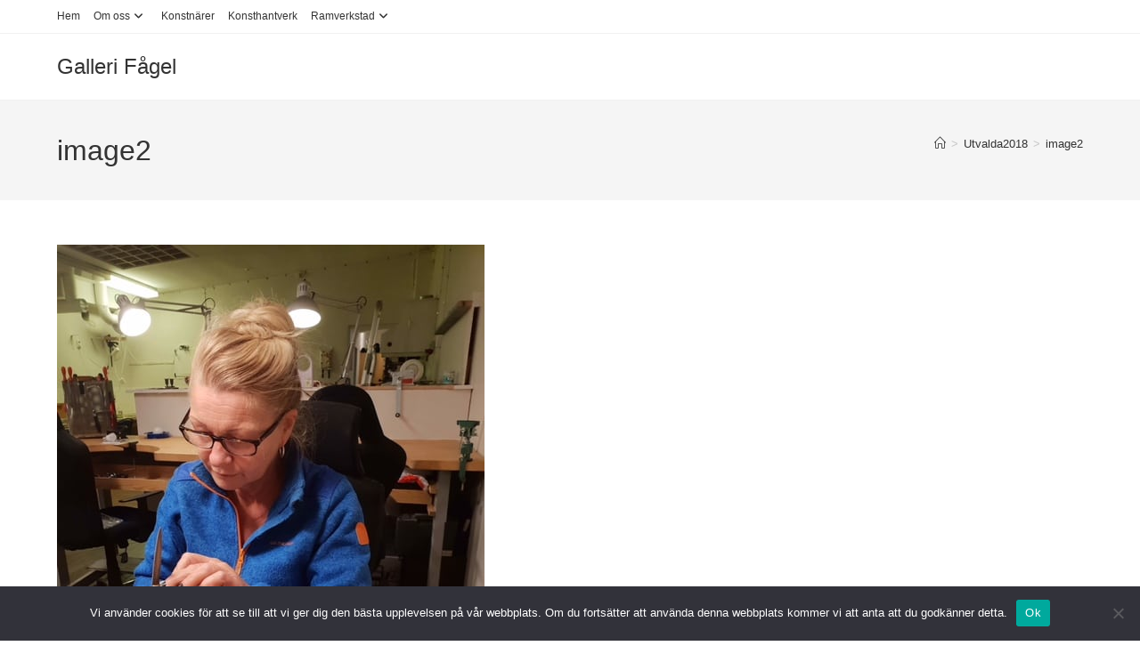

--- FILE ---
content_type: text/html; charset=UTF-8
request_url: https://www.gallerifagel.com/utvalda2018/image2-2/
body_size: 16825
content:
<!DOCTYPE html>
<html class="html" lang="sv-SE">
<head>
	<meta charset="UTF-8">
	<link rel="profile" href="https://gmpg.org/xfn/11">

	<meta name='robots' content='index, follow, max-image-preview:large, max-snippet:-1, max-video-preview:-1' />
	<style>img:is([sizes="auto" i], [sizes^="auto," i]) { contain-intrinsic-size: 3000px 1500px }</style>
	<meta name="viewport" content="width=device-width, initial-scale=1">
	<!-- This site is optimized with the Yoast SEO plugin v26.5 - https://yoast.com/wordpress/plugins/seo/ -->
	<title>image2 - Galleri Fågel</title>
	<link rel="canonical" href="https://www.gallerifagel.com/utvalda2018/image2-2/" />
	<meta property="og:locale" content="sv_SE" />
	<meta property="og:type" content="article" />
	<meta property="og:title" content="image2 - Galleri Fågel" />
	<meta property="og:url" content="https://www.gallerifagel.com/utvalda2018/image2-2/" />
	<meta property="og:site_name" content="Galleri Fågel" />
	<meta property="article:publisher" content="https://www.facebook.com/gallerifagel/" />
	<meta property="og:image" content="https://www.gallerifagel.com/utvalda2018/image2-2" />
	<meta property="og:image:width" content="480" />
	<meta property="og:image:height" content="640" />
	<meta property="og:image:type" content="image/jpeg" />
	<meta name="twitter:card" content="summary_large_image" />
	<script type="application/ld+json" class="yoast-schema-graph">{"@context":"https://schema.org","@graph":[{"@type":"WebPage","@id":"https://www.gallerifagel.com/utvalda2018/image2-2/","url":"https://www.gallerifagel.com/utvalda2018/image2-2/","name":"image2 - Galleri Fågel","isPartOf":{"@id":"https://www.gallerifagel.com/#website"},"primaryImageOfPage":{"@id":"https://www.gallerifagel.com/utvalda2018/image2-2/#primaryimage"},"image":{"@id":"https://www.gallerifagel.com/utvalda2018/image2-2/#primaryimage"},"thumbnailUrl":"https://www.gallerifagel.com/wp-content/uploads/2018/10/image2.jpeg","datePublished":"2018-10-23T17:23:41+00:00","breadcrumb":{"@id":"https://www.gallerifagel.com/utvalda2018/image2-2/#breadcrumb"},"inLanguage":"sv-SE","potentialAction":[{"@type":"ReadAction","target":["https://www.gallerifagel.com/utvalda2018/image2-2/"]}]},{"@type":"ImageObject","inLanguage":"sv-SE","@id":"https://www.gallerifagel.com/utvalda2018/image2-2/#primaryimage","url":"https://www.gallerifagel.com/wp-content/uploads/2018/10/image2.jpeg","contentUrl":"https://www.gallerifagel.com/wp-content/uploads/2018/10/image2.jpeg","width":480,"height":640},{"@type":"BreadcrumbList","@id":"https://www.gallerifagel.com/utvalda2018/image2-2/#breadcrumb","itemListElement":[{"@type":"ListItem","position":1,"name":"Hem","item":"https://www.gallerifagel.com/"},{"@type":"ListItem","position":2,"name":"Utvalda2018","item":"https://www.gallerifagel.com/utvalda2018/"},{"@type":"ListItem","position":3,"name":"image2"}]},{"@type":"WebSite","@id":"https://www.gallerifagel.com/#website","url":"https://www.gallerifagel.com/","name":"GALLERI FAGEL","description":"Contemporary Art and ArtCraft Gallery","publisher":{"@id":"https://www.gallerifagel.com/#organization"},"potentialAction":[{"@type":"SearchAction","target":{"@type":"EntryPoint","urlTemplate":"https://www.gallerifagel.com/?s={search_term_string}"},"query-input":{"@type":"PropertyValueSpecification","valueRequired":true,"valueName":"search_term_string"}}],"inLanguage":"sv-SE"},{"@type":"Organization","@id":"https://www.gallerifagel.com/#organization","name":"Galleri Fågel","url":"https://www.gallerifagel.com/","logo":{"@type":"ImageObject","inLanguage":"sv-SE","@id":"https://www.gallerifagel.com/#/schema/logo/image/","url":"https://www.gallerifagel.com/wp-content/uploads/2018/01/Logo-skylt-liggande-vit-1.jpg","contentUrl":"https://www.gallerifagel.com/wp-content/uploads/2018/01/Logo-skylt-liggande-vit-1.jpg","width":7016,"height":2835,"caption":"Galleri Fågel"},"image":{"@id":"https://www.gallerifagel.com/#/schema/logo/image/"},"sameAs":["https://www.facebook.com/gallerifagel/","https://www.instagram.com/gallerifagel/","https://www.youtube.com/channel/UCGrTiDCv_A8qAtoniwUkWog?view_as=subscriber"]}]}</script>
	<!-- / Yoast SEO plugin. -->


<link rel="alternate" type="application/rss+xml" title="Galleri Fågel &raquo; Webbflöde" href="https://www.gallerifagel.com/feed/" />
<link rel="alternate" type="application/rss+xml" title="Galleri Fågel &raquo; Kommentarsflöde" href="https://www.gallerifagel.com/comments/feed/" />
<link rel="alternate" type="application/rss+xml" title="Galleri Fågel &raquo; Kommentarsflöde för image2" href="https://www.gallerifagel.com/utvalda2018/image2-2/feed/" />
		<!-- This site uses the Google Analytics by MonsterInsights plugin v9.10.0 - Using Analytics tracking - https://www.monsterinsights.com/ -->
							<script src="//www.googletagmanager.com/gtag/js?id=G-8TXQ8VSCX2"  data-cfasync="false" data-wpfc-render="false" async></script>
			<script data-cfasync="false" data-wpfc-render="false">
				var mi_version = '9.10.0';
				var mi_track_user = true;
				var mi_no_track_reason = '';
								var MonsterInsightsDefaultLocations = {"page_location":"https:\/\/www.gallerifagel.com\/utvalda2018\/image2-2\/"};
								if ( typeof MonsterInsightsPrivacyGuardFilter === 'function' ) {
					var MonsterInsightsLocations = (typeof MonsterInsightsExcludeQuery === 'object') ? MonsterInsightsPrivacyGuardFilter( MonsterInsightsExcludeQuery ) : MonsterInsightsPrivacyGuardFilter( MonsterInsightsDefaultLocations );
				} else {
					var MonsterInsightsLocations = (typeof MonsterInsightsExcludeQuery === 'object') ? MonsterInsightsExcludeQuery : MonsterInsightsDefaultLocations;
				}

								var disableStrs = [
										'ga-disable-G-8TXQ8VSCX2',
									];

				/* Function to detect opted out users */
				function __gtagTrackerIsOptedOut() {
					for (var index = 0; index < disableStrs.length; index++) {
						if (document.cookie.indexOf(disableStrs[index] + '=true') > -1) {
							return true;
						}
					}

					return false;
				}

				/* Disable tracking if the opt-out cookie exists. */
				if (__gtagTrackerIsOptedOut()) {
					for (var index = 0; index < disableStrs.length; index++) {
						window[disableStrs[index]] = true;
					}
				}

				/* Opt-out function */
				function __gtagTrackerOptout() {
					for (var index = 0; index < disableStrs.length; index++) {
						document.cookie = disableStrs[index] + '=true; expires=Thu, 31 Dec 2099 23:59:59 UTC; path=/';
						window[disableStrs[index]] = true;
					}
				}

				if ('undefined' === typeof gaOptout) {
					function gaOptout() {
						__gtagTrackerOptout();
					}
				}
								window.dataLayer = window.dataLayer || [];

				window.MonsterInsightsDualTracker = {
					helpers: {},
					trackers: {},
				};
				if (mi_track_user) {
					function __gtagDataLayer() {
						dataLayer.push(arguments);
					}

					function __gtagTracker(type, name, parameters) {
						if (!parameters) {
							parameters = {};
						}

						if (parameters.send_to) {
							__gtagDataLayer.apply(null, arguments);
							return;
						}

						if (type === 'event') {
														parameters.send_to = monsterinsights_frontend.v4_id;
							var hookName = name;
							if (typeof parameters['event_category'] !== 'undefined') {
								hookName = parameters['event_category'] + ':' + name;
							}

							if (typeof MonsterInsightsDualTracker.trackers[hookName] !== 'undefined') {
								MonsterInsightsDualTracker.trackers[hookName](parameters);
							} else {
								__gtagDataLayer('event', name, parameters);
							}
							
						} else {
							__gtagDataLayer.apply(null, arguments);
						}
					}

					__gtagTracker('js', new Date());
					__gtagTracker('set', {
						'developer_id.dZGIzZG': true,
											});
					if ( MonsterInsightsLocations.page_location ) {
						__gtagTracker('set', MonsterInsightsLocations);
					}
										__gtagTracker('config', 'G-8TXQ8VSCX2', {"forceSSL":"true"} );
										window.gtag = __gtagTracker;										(function () {
						/* https://developers.google.com/analytics/devguides/collection/analyticsjs/ */
						/* ga and __gaTracker compatibility shim. */
						var noopfn = function () {
							return null;
						};
						var newtracker = function () {
							return new Tracker();
						};
						var Tracker = function () {
							return null;
						};
						var p = Tracker.prototype;
						p.get = noopfn;
						p.set = noopfn;
						p.send = function () {
							var args = Array.prototype.slice.call(arguments);
							args.unshift('send');
							__gaTracker.apply(null, args);
						};
						var __gaTracker = function () {
							var len = arguments.length;
							if (len === 0) {
								return;
							}
							var f = arguments[len - 1];
							if (typeof f !== 'object' || f === null || typeof f.hitCallback !== 'function') {
								if ('send' === arguments[0]) {
									var hitConverted, hitObject = false, action;
									if ('event' === arguments[1]) {
										if ('undefined' !== typeof arguments[3]) {
											hitObject = {
												'eventAction': arguments[3],
												'eventCategory': arguments[2],
												'eventLabel': arguments[4],
												'value': arguments[5] ? arguments[5] : 1,
											}
										}
									}
									if ('pageview' === arguments[1]) {
										if ('undefined' !== typeof arguments[2]) {
											hitObject = {
												'eventAction': 'page_view',
												'page_path': arguments[2],
											}
										}
									}
									if (typeof arguments[2] === 'object') {
										hitObject = arguments[2];
									}
									if (typeof arguments[5] === 'object') {
										Object.assign(hitObject, arguments[5]);
									}
									if ('undefined' !== typeof arguments[1].hitType) {
										hitObject = arguments[1];
										if ('pageview' === hitObject.hitType) {
											hitObject.eventAction = 'page_view';
										}
									}
									if (hitObject) {
										action = 'timing' === arguments[1].hitType ? 'timing_complete' : hitObject.eventAction;
										hitConverted = mapArgs(hitObject);
										__gtagTracker('event', action, hitConverted);
									}
								}
								return;
							}

							function mapArgs(args) {
								var arg, hit = {};
								var gaMap = {
									'eventCategory': 'event_category',
									'eventAction': 'event_action',
									'eventLabel': 'event_label',
									'eventValue': 'event_value',
									'nonInteraction': 'non_interaction',
									'timingCategory': 'event_category',
									'timingVar': 'name',
									'timingValue': 'value',
									'timingLabel': 'event_label',
									'page': 'page_path',
									'location': 'page_location',
									'title': 'page_title',
									'referrer' : 'page_referrer',
								};
								for (arg in args) {
																		if (!(!args.hasOwnProperty(arg) || !gaMap.hasOwnProperty(arg))) {
										hit[gaMap[arg]] = args[arg];
									} else {
										hit[arg] = args[arg];
									}
								}
								return hit;
							}

							try {
								f.hitCallback();
							} catch (ex) {
							}
						};
						__gaTracker.create = newtracker;
						__gaTracker.getByName = newtracker;
						__gaTracker.getAll = function () {
							return [];
						};
						__gaTracker.remove = noopfn;
						__gaTracker.loaded = true;
						window['__gaTracker'] = __gaTracker;
					})();
									} else {
										console.log("");
					(function () {
						function __gtagTracker() {
							return null;
						}

						window['__gtagTracker'] = __gtagTracker;
						window['gtag'] = __gtagTracker;
					})();
									}
			</script>
							<!-- / Google Analytics by MonsterInsights -->
		<script>
window._wpemojiSettings = {"baseUrl":"https:\/\/s.w.org\/images\/core\/emoji\/16.0.1\/72x72\/","ext":".png","svgUrl":"https:\/\/s.w.org\/images\/core\/emoji\/16.0.1\/svg\/","svgExt":".svg","source":{"concatemoji":"https:\/\/www.gallerifagel.com\/wp-includes\/js\/wp-emoji-release.min.js?ver=55d478679a2692448a8d5ae918b40956"}};
/*! This file is auto-generated */
!function(s,n){var o,i,e;function c(e){try{var t={supportTests:e,timestamp:(new Date).valueOf()};sessionStorage.setItem(o,JSON.stringify(t))}catch(e){}}function p(e,t,n){e.clearRect(0,0,e.canvas.width,e.canvas.height),e.fillText(t,0,0);var t=new Uint32Array(e.getImageData(0,0,e.canvas.width,e.canvas.height).data),a=(e.clearRect(0,0,e.canvas.width,e.canvas.height),e.fillText(n,0,0),new Uint32Array(e.getImageData(0,0,e.canvas.width,e.canvas.height).data));return t.every(function(e,t){return e===a[t]})}function u(e,t){e.clearRect(0,0,e.canvas.width,e.canvas.height),e.fillText(t,0,0);for(var n=e.getImageData(16,16,1,1),a=0;a<n.data.length;a++)if(0!==n.data[a])return!1;return!0}function f(e,t,n,a){switch(t){case"flag":return n(e,"\ud83c\udff3\ufe0f\u200d\u26a7\ufe0f","\ud83c\udff3\ufe0f\u200b\u26a7\ufe0f")?!1:!n(e,"\ud83c\udde8\ud83c\uddf6","\ud83c\udde8\u200b\ud83c\uddf6")&&!n(e,"\ud83c\udff4\udb40\udc67\udb40\udc62\udb40\udc65\udb40\udc6e\udb40\udc67\udb40\udc7f","\ud83c\udff4\u200b\udb40\udc67\u200b\udb40\udc62\u200b\udb40\udc65\u200b\udb40\udc6e\u200b\udb40\udc67\u200b\udb40\udc7f");case"emoji":return!a(e,"\ud83e\udedf")}return!1}function g(e,t,n,a){var r="undefined"!=typeof WorkerGlobalScope&&self instanceof WorkerGlobalScope?new OffscreenCanvas(300,150):s.createElement("canvas"),o=r.getContext("2d",{willReadFrequently:!0}),i=(o.textBaseline="top",o.font="600 32px Arial",{});return e.forEach(function(e){i[e]=t(o,e,n,a)}),i}function t(e){var t=s.createElement("script");t.src=e,t.defer=!0,s.head.appendChild(t)}"undefined"!=typeof Promise&&(o="wpEmojiSettingsSupports",i=["flag","emoji"],n.supports={everything:!0,everythingExceptFlag:!0},e=new Promise(function(e){s.addEventListener("DOMContentLoaded",e,{once:!0})}),new Promise(function(t){var n=function(){try{var e=JSON.parse(sessionStorage.getItem(o));if("object"==typeof e&&"number"==typeof e.timestamp&&(new Date).valueOf()<e.timestamp+604800&&"object"==typeof e.supportTests)return e.supportTests}catch(e){}return null}();if(!n){if("undefined"!=typeof Worker&&"undefined"!=typeof OffscreenCanvas&&"undefined"!=typeof URL&&URL.createObjectURL&&"undefined"!=typeof Blob)try{var e="postMessage("+g.toString()+"("+[JSON.stringify(i),f.toString(),p.toString(),u.toString()].join(",")+"));",a=new Blob([e],{type:"text/javascript"}),r=new Worker(URL.createObjectURL(a),{name:"wpTestEmojiSupports"});return void(r.onmessage=function(e){c(n=e.data),r.terminate(),t(n)})}catch(e){}c(n=g(i,f,p,u))}t(n)}).then(function(e){for(var t in e)n.supports[t]=e[t],n.supports.everything=n.supports.everything&&n.supports[t],"flag"!==t&&(n.supports.everythingExceptFlag=n.supports.everythingExceptFlag&&n.supports[t]);n.supports.everythingExceptFlag=n.supports.everythingExceptFlag&&!n.supports.flag,n.DOMReady=!1,n.readyCallback=function(){n.DOMReady=!0}}).then(function(){return e}).then(function(){var e;n.supports.everything||(n.readyCallback(),(e=n.source||{}).concatemoji?t(e.concatemoji):e.wpemoji&&e.twemoji&&(t(e.twemoji),t(e.wpemoji)))}))}((window,document),window._wpemojiSettings);
</script>
<link rel='stylesheet' id='sbi_styles-css' href='https://www.gallerifagel.com/wp-content/plugins/instagram-feed/css/sbi-styles.min.css?ver=6.10.0' media='all' />
<style id='wp-emoji-styles-inline-css'>

	img.wp-smiley, img.emoji {
		display: inline !important;
		border: none !important;
		box-shadow: none !important;
		height: 1em !important;
		width: 1em !important;
		margin: 0 0.07em !important;
		vertical-align: -0.1em !important;
		background: none !important;
		padding: 0 !important;
	}
</style>
<link rel='stylesheet' id='wp-block-library-css' href='https://www.gallerifagel.com/wp-includes/css/dist/block-library/style.min.css?ver=55d478679a2692448a8d5ae918b40956' media='all' />
<style id='wp-block-library-theme-inline-css'>
.wp-block-audio :where(figcaption){color:#555;font-size:13px;text-align:center}.is-dark-theme .wp-block-audio :where(figcaption){color:#ffffffa6}.wp-block-audio{margin:0 0 1em}.wp-block-code{border:1px solid #ccc;border-radius:4px;font-family:Menlo,Consolas,monaco,monospace;padding:.8em 1em}.wp-block-embed :where(figcaption){color:#555;font-size:13px;text-align:center}.is-dark-theme .wp-block-embed :where(figcaption){color:#ffffffa6}.wp-block-embed{margin:0 0 1em}.blocks-gallery-caption{color:#555;font-size:13px;text-align:center}.is-dark-theme .blocks-gallery-caption{color:#ffffffa6}:root :where(.wp-block-image figcaption){color:#555;font-size:13px;text-align:center}.is-dark-theme :root :where(.wp-block-image figcaption){color:#ffffffa6}.wp-block-image{margin:0 0 1em}.wp-block-pullquote{border-bottom:4px solid;border-top:4px solid;color:currentColor;margin-bottom:1.75em}.wp-block-pullquote cite,.wp-block-pullquote footer,.wp-block-pullquote__citation{color:currentColor;font-size:.8125em;font-style:normal;text-transform:uppercase}.wp-block-quote{border-left:.25em solid;margin:0 0 1.75em;padding-left:1em}.wp-block-quote cite,.wp-block-quote footer{color:currentColor;font-size:.8125em;font-style:normal;position:relative}.wp-block-quote:where(.has-text-align-right){border-left:none;border-right:.25em solid;padding-left:0;padding-right:1em}.wp-block-quote:where(.has-text-align-center){border:none;padding-left:0}.wp-block-quote.is-large,.wp-block-quote.is-style-large,.wp-block-quote:where(.is-style-plain){border:none}.wp-block-search .wp-block-search__label{font-weight:700}.wp-block-search__button{border:1px solid #ccc;padding:.375em .625em}:where(.wp-block-group.has-background){padding:1.25em 2.375em}.wp-block-separator.has-css-opacity{opacity:.4}.wp-block-separator{border:none;border-bottom:2px solid;margin-left:auto;margin-right:auto}.wp-block-separator.has-alpha-channel-opacity{opacity:1}.wp-block-separator:not(.is-style-wide):not(.is-style-dots){width:100px}.wp-block-separator.has-background:not(.is-style-dots){border-bottom:none;height:1px}.wp-block-separator.has-background:not(.is-style-wide):not(.is-style-dots){height:2px}.wp-block-table{margin:0 0 1em}.wp-block-table td,.wp-block-table th{word-break:normal}.wp-block-table :where(figcaption){color:#555;font-size:13px;text-align:center}.is-dark-theme .wp-block-table :where(figcaption){color:#ffffffa6}.wp-block-video :where(figcaption){color:#555;font-size:13px;text-align:center}.is-dark-theme .wp-block-video :where(figcaption){color:#ffffffa6}.wp-block-video{margin:0 0 1em}:root :where(.wp-block-template-part.has-background){margin-bottom:0;margin-top:0;padding:1.25em 2.375em}
</style>
<style id='classic-theme-styles-inline-css'>
/*! This file is auto-generated */
.wp-block-button__link{color:#fff;background-color:#32373c;border-radius:9999px;box-shadow:none;text-decoration:none;padding:calc(.667em + 2px) calc(1.333em + 2px);font-size:1.125em}.wp-block-file__button{background:#32373c;color:#fff;text-decoration:none}
</style>
<style id='global-styles-inline-css'>
:root{--wp--preset--aspect-ratio--square: 1;--wp--preset--aspect-ratio--4-3: 4/3;--wp--preset--aspect-ratio--3-4: 3/4;--wp--preset--aspect-ratio--3-2: 3/2;--wp--preset--aspect-ratio--2-3: 2/3;--wp--preset--aspect-ratio--16-9: 16/9;--wp--preset--aspect-ratio--9-16: 9/16;--wp--preset--color--black: #000000;--wp--preset--color--cyan-bluish-gray: #abb8c3;--wp--preset--color--white: #ffffff;--wp--preset--color--pale-pink: #f78da7;--wp--preset--color--vivid-red: #cf2e2e;--wp--preset--color--luminous-vivid-orange: #ff6900;--wp--preset--color--luminous-vivid-amber: #fcb900;--wp--preset--color--light-green-cyan: #7bdcb5;--wp--preset--color--vivid-green-cyan: #00d084;--wp--preset--color--pale-cyan-blue: #8ed1fc;--wp--preset--color--vivid-cyan-blue: #0693e3;--wp--preset--color--vivid-purple: #9b51e0;--wp--preset--gradient--vivid-cyan-blue-to-vivid-purple: linear-gradient(135deg,rgba(6,147,227,1) 0%,rgb(155,81,224) 100%);--wp--preset--gradient--light-green-cyan-to-vivid-green-cyan: linear-gradient(135deg,rgb(122,220,180) 0%,rgb(0,208,130) 100%);--wp--preset--gradient--luminous-vivid-amber-to-luminous-vivid-orange: linear-gradient(135deg,rgba(252,185,0,1) 0%,rgba(255,105,0,1) 100%);--wp--preset--gradient--luminous-vivid-orange-to-vivid-red: linear-gradient(135deg,rgba(255,105,0,1) 0%,rgb(207,46,46) 100%);--wp--preset--gradient--very-light-gray-to-cyan-bluish-gray: linear-gradient(135deg,rgb(238,238,238) 0%,rgb(169,184,195) 100%);--wp--preset--gradient--cool-to-warm-spectrum: linear-gradient(135deg,rgb(74,234,220) 0%,rgb(151,120,209) 20%,rgb(207,42,186) 40%,rgb(238,44,130) 60%,rgb(251,105,98) 80%,rgb(254,248,76) 100%);--wp--preset--gradient--blush-light-purple: linear-gradient(135deg,rgb(255,206,236) 0%,rgb(152,150,240) 100%);--wp--preset--gradient--blush-bordeaux: linear-gradient(135deg,rgb(254,205,165) 0%,rgb(254,45,45) 50%,rgb(107,0,62) 100%);--wp--preset--gradient--luminous-dusk: linear-gradient(135deg,rgb(255,203,112) 0%,rgb(199,81,192) 50%,rgb(65,88,208) 100%);--wp--preset--gradient--pale-ocean: linear-gradient(135deg,rgb(255,245,203) 0%,rgb(182,227,212) 50%,rgb(51,167,181) 100%);--wp--preset--gradient--electric-grass: linear-gradient(135deg,rgb(202,248,128) 0%,rgb(113,206,126) 100%);--wp--preset--gradient--midnight: linear-gradient(135deg,rgb(2,3,129) 0%,rgb(40,116,252) 100%);--wp--preset--font-size--small: 13px;--wp--preset--font-size--medium: 20px;--wp--preset--font-size--large: 36px;--wp--preset--font-size--x-large: 42px;--wp--preset--spacing--20: 0.44rem;--wp--preset--spacing--30: 0.67rem;--wp--preset--spacing--40: 1rem;--wp--preset--spacing--50: 1.5rem;--wp--preset--spacing--60: 2.25rem;--wp--preset--spacing--70: 3.38rem;--wp--preset--spacing--80: 5.06rem;--wp--preset--shadow--natural: 6px 6px 9px rgba(0, 0, 0, 0.2);--wp--preset--shadow--deep: 12px 12px 50px rgba(0, 0, 0, 0.4);--wp--preset--shadow--sharp: 6px 6px 0px rgba(0, 0, 0, 0.2);--wp--preset--shadow--outlined: 6px 6px 0px -3px rgba(255, 255, 255, 1), 6px 6px rgba(0, 0, 0, 1);--wp--preset--shadow--crisp: 6px 6px 0px rgba(0, 0, 0, 1);}:where(.is-layout-flex){gap: 0.5em;}:where(.is-layout-grid){gap: 0.5em;}body .is-layout-flex{display: flex;}.is-layout-flex{flex-wrap: wrap;align-items: center;}.is-layout-flex > :is(*, div){margin: 0;}body .is-layout-grid{display: grid;}.is-layout-grid > :is(*, div){margin: 0;}:where(.wp-block-columns.is-layout-flex){gap: 2em;}:where(.wp-block-columns.is-layout-grid){gap: 2em;}:where(.wp-block-post-template.is-layout-flex){gap: 1.25em;}:where(.wp-block-post-template.is-layout-grid){gap: 1.25em;}.has-black-color{color: var(--wp--preset--color--black) !important;}.has-cyan-bluish-gray-color{color: var(--wp--preset--color--cyan-bluish-gray) !important;}.has-white-color{color: var(--wp--preset--color--white) !important;}.has-pale-pink-color{color: var(--wp--preset--color--pale-pink) !important;}.has-vivid-red-color{color: var(--wp--preset--color--vivid-red) !important;}.has-luminous-vivid-orange-color{color: var(--wp--preset--color--luminous-vivid-orange) !important;}.has-luminous-vivid-amber-color{color: var(--wp--preset--color--luminous-vivid-amber) !important;}.has-light-green-cyan-color{color: var(--wp--preset--color--light-green-cyan) !important;}.has-vivid-green-cyan-color{color: var(--wp--preset--color--vivid-green-cyan) !important;}.has-pale-cyan-blue-color{color: var(--wp--preset--color--pale-cyan-blue) !important;}.has-vivid-cyan-blue-color{color: var(--wp--preset--color--vivid-cyan-blue) !important;}.has-vivid-purple-color{color: var(--wp--preset--color--vivid-purple) !important;}.has-black-background-color{background-color: var(--wp--preset--color--black) !important;}.has-cyan-bluish-gray-background-color{background-color: var(--wp--preset--color--cyan-bluish-gray) !important;}.has-white-background-color{background-color: var(--wp--preset--color--white) !important;}.has-pale-pink-background-color{background-color: var(--wp--preset--color--pale-pink) !important;}.has-vivid-red-background-color{background-color: var(--wp--preset--color--vivid-red) !important;}.has-luminous-vivid-orange-background-color{background-color: var(--wp--preset--color--luminous-vivid-orange) !important;}.has-luminous-vivid-amber-background-color{background-color: var(--wp--preset--color--luminous-vivid-amber) !important;}.has-light-green-cyan-background-color{background-color: var(--wp--preset--color--light-green-cyan) !important;}.has-vivid-green-cyan-background-color{background-color: var(--wp--preset--color--vivid-green-cyan) !important;}.has-pale-cyan-blue-background-color{background-color: var(--wp--preset--color--pale-cyan-blue) !important;}.has-vivid-cyan-blue-background-color{background-color: var(--wp--preset--color--vivid-cyan-blue) !important;}.has-vivid-purple-background-color{background-color: var(--wp--preset--color--vivid-purple) !important;}.has-black-border-color{border-color: var(--wp--preset--color--black) !important;}.has-cyan-bluish-gray-border-color{border-color: var(--wp--preset--color--cyan-bluish-gray) !important;}.has-white-border-color{border-color: var(--wp--preset--color--white) !important;}.has-pale-pink-border-color{border-color: var(--wp--preset--color--pale-pink) !important;}.has-vivid-red-border-color{border-color: var(--wp--preset--color--vivid-red) !important;}.has-luminous-vivid-orange-border-color{border-color: var(--wp--preset--color--luminous-vivid-orange) !important;}.has-luminous-vivid-amber-border-color{border-color: var(--wp--preset--color--luminous-vivid-amber) !important;}.has-light-green-cyan-border-color{border-color: var(--wp--preset--color--light-green-cyan) !important;}.has-vivid-green-cyan-border-color{border-color: var(--wp--preset--color--vivid-green-cyan) !important;}.has-pale-cyan-blue-border-color{border-color: var(--wp--preset--color--pale-cyan-blue) !important;}.has-vivid-cyan-blue-border-color{border-color: var(--wp--preset--color--vivid-cyan-blue) !important;}.has-vivid-purple-border-color{border-color: var(--wp--preset--color--vivid-purple) !important;}.has-vivid-cyan-blue-to-vivid-purple-gradient-background{background: var(--wp--preset--gradient--vivid-cyan-blue-to-vivid-purple) !important;}.has-light-green-cyan-to-vivid-green-cyan-gradient-background{background: var(--wp--preset--gradient--light-green-cyan-to-vivid-green-cyan) !important;}.has-luminous-vivid-amber-to-luminous-vivid-orange-gradient-background{background: var(--wp--preset--gradient--luminous-vivid-amber-to-luminous-vivid-orange) !important;}.has-luminous-vivid-orange-to-vivid-red-gradient-background{background: var(--wp--preset--gradient--luminous-vivid-orange-to-vivid-red) !important;}.has-very-light-gray-to-cyan-bluish-gray-gradient-background{background: var(--wp--preset--gradient--very-light-gray-to-cyan-bluish-gray) !important;}.has-cool-to-warm-spectrum-gradient-background{background: var(--wp--preset--gradient--cool-to-warm-spectrum) !important;}.has-blush-light-purple-gradient-background{background: var(--wp--preset--gradient--blush-light-purple) !important;}.has-blush-bordeaux-gradient-background{background: var(--wp--preset--gradient--blush-bordeaux) !important;}.has-luminous-dusk-gradient-background{background: var(--wp--preset--gradient--luminous-dusk) !important;}.has-pale-ocean-gradient-background{background: var(--wp--preset--gradient--pale-ocean) !important;}.has-electric-grass-gradient-background{background: var(--wp--preset--gradient--electric-grass) !important;}.has-midnight-gradient-background{background: var(--wp--preset--gradient--midnight) !important;}.has-small-font-size{font-size: var(--wp--preset--font-size--small) !important;}.has-medium-font-size{font-size: var(--wp--preset--font-size--medium) !important;}.has-large-font-size{font-size: var(--wp--preset--font-size--large) !important;}.has-x-large-font-size{font-size: var(--wp--preset--font-size--x-large) !important;}
:where(.wp-block-post-template.is-layout-flex){gap: 1.25em;}:where(.wp-block-post-template.is-layout-grid){gap: 1.25em;}
:where(.wp-block-columns.is-layout-flex){gap: 2em;}:where(.wp-block-columns.is-layout-grid){gap: 2em;}
:root :where(.wp-block-pullquote){font-size: 1.5em;line-height: 1.6;}
</style>
<link rel='stylesheet' id='contact-form-7-css' href='https://www.gallerifagel.com/wp-content/plugins/contact-form-7/includes/css/styles.css?ver=6.1.4' media='all' />
<link rel='stylesheet' id='cookie-notice-front-css' href='https://www.gallerifagel.com/wp-content/plugins/cookie-notice/css/front.min.css?ver=2.5.10' media='all' />
<link rel='stylesheet' id='font-awesome-css' href='https://www.gallerifagel.com/wp-content/themes/oceanwp/assets/fonts/fontawesome/css/all.min.css?ver=6.7.2' media='all' />
<link rel='stylesheet' id='simple-line-icons-css' href='https://www.gallerifagel.com/wp-content/themes/oceanwp/assets/css/third/simple-line-icons.min.css?ver=2.4.0' media='all' />
<link rel='stylesheet' id='oceanwp-style-css' href='https://www.gallerifagel.com/wp-content/themes/oceanwp/assets/css/style.min.css?ver=4.1.3' media='all' />
<link rel='stylesheet' id='tablepress-default-css' href='https://www.gallerifagel.com/wp-content/plugins/tablepress/css/build/default.css?ver=3.2.5' media='all' />
<link rel='stylesheet' id='oe-widgets-style-css' href='https://www.gallerifagel.com/wp-content/plugins/ocean-extra/assets/css/widgets.css?ver=55d478679a2692448a8d5ae918b40956' media='all' />
<script src="https://www.gallerifagel.com/wp-content/plugins/google-analytics-for-wordpress/assets/js/frontend-gtag.min.js?ver=9.10.0" id="monsterinsights-frontend-script-js" async data-wp-strategy="async"></script>
<script data-cfasync="false" data-wpfc-render="false" id='monsterinsights-frontend-script-js-extra'>var monsterinsights_frontend = {"js_events_tracking":"true","download_extensions":"doc,pdf,ppt,zip,xls,docx,pptx,xlsx","inbound_paths":"[]","home_url":"https:\/\/www.gallerifagel.com","hash_tracking":"false","v4_id":"G-8TXQ8VSCX2"};</script>
<script id="cookie-notice-front-js-before">
var cnArgs = {"ajaxUrl":"https:\/\/www.gallerifagel.com\/wp-admin\/admin-ajax.php","nonce":"f06387a9ba","hideEffect":"fade","position":"bottom","onScroll":false,"onScrollOffset":100,"onClick":false,"cookieName":"cookie_notice_accepted","cookieTime":2592000,"cookieTimeRejected":2592000,"globalCookie":false,"redirection":false,"cache":true,"revokeCookies":false,"revokeCookiesOpt":"automatic"};
</script>
<script src="https://www.gallerifagel.com/wp-content/plugins/cookie-notice/js/front.min.js?ver=2.5.10" id="cookie-notice-front-js"></script>
<script src="https://www.gallerifagel.com/wp-includes/js/jquery/jquery.min.js?ver=3.7.1" id="jquery-core-js"></script>
<script src="https://www.gallerifagel.com/wp-includes/js/jquery/jquery-migrate.min.js?ver=3.4.1" id="jquery-migrate-js"></script>
<link rel="https://api.w.org/" href="https://www.gallerifagel.com/wp-json/" /><link rel="alternate" title="JSON" type="application/json" href="https://www.gallerifagel.com/wp-json/wp/v2/media/2531" /><link rel="alternate" title="oEmbed (JSON)" type="application/json+oembed" href="https://www.gallerifagel.com/wp-json/oembed/1.0/embed?url=https%3A%2F%2Fwww.gallerifagel.com%2Futvalda2018%2Fimage2-2%2F" />
<link rel="alternate" title="oEmbed (XML)" type="text/xml+oembed" href="https://www.gallerifagel.com/wp-json/oembed/1.0/embed?url=https%3A%2F%2Fwww.gallerifagel.com%2Futvalda2018%2Fimage2-2%2F&#038;format=xml" />
<meta name="generator" content="Elementor 3.33.2; features: additional_custom_breakpoints; settings: css_print_method-external, google_font-enabled, font_display-auto">

<!-- Meta Pixel Code -->
<script type='text/javascript'>
!function(f,b,e,v,n,t,s){if(f.fbq)return;n=f.fbq=function(){n.callMethod?
n.callMethod.apply(n,arguments):n.queue.push(arguments)};if(!f._fbq)f._fbq=n;
n.push=n;n.loaded=!0;n.version='2.0';n.queue=[];t=b.createElement(e);t.async=!0;
t.src=v;s=b.getElementsByTagName(e)[0];s.parentNode.insertBefore(t,s)}(window,
document,'script','https://connect.facebook.net/en_US/fbevents.js?v=next');
</script>
<!-- End Meta Pixel Code -->

      <script type='text/javascript'>
        var url = window.location.origin + '?ob=open-bridge';
        fbq('set', 'openbridge', '838563679651073', url);
      </script>
    <script type='text/javascript'>fbq('init', '838563679651073', {}, {
    "agent": "wordpress-6.8.2-3.0.16"
})</script><script type='text/javascript'>
    fbq('track', 'PageView', []);
  </script>
<!-- Meta Pixel Code -->
<noscript>
<img height="1" width="1" style="display:none" alt="fbpx"
src="https://www.facebook.com/tr?id=838563679651073&ev=PageView&noscript=1" />
</noscript>
<!-- End Meta Pixel Code -->
<style>.recentcomments a{display:inline !important;padding:0 !important;margin:0 !important;}</style>			<style>
				.e-con.e-parent:nth-of-type(n+4):not(.e-lazyloaded):not(.e-no-lazyload),
				.e-con.e-parent:nth-of-type(n+4):not(.e-lazyloaded):not(.e-no-lazyload) * {
					background-image: none !important;
				}
				@media screen and (max-height: 1024px) {
					.e-con.e-parent:nth-of-type(n+3):not(.e-lazyloaded):not(.e-no-lazyload),
					.e-con.e-parent:nth-of-type(n+3):not(.e-lazyloaded):not(.e-no-lazyload) * {
						background-image: none !important;
					}
				}
				@media screen and (max-height: 640px) {
					.e-con.e-parent:nth-of-type(n+2):not(.e-lazyloaded):not(.e-no-lazyload),
					.e-con.e-parent:nth-of-type(n+2):not(.e-lazyloaded):not(.e-no-lazyload) * {
						background-image: none !important;
					}
				}
			</style>
			<!-- OceanWP CSS -->
<style type="text/css">
/* Colors */body .theme-button,body input[type="submit"],body button[type="submit"],body button,body .button,body div.wpforms-container-full .wpforms-form input[type=submit],body div.wpforms-container-full .wpforms-form button[type=submit],body div.wpforms-container-full .wpforms-form .wpforms-page-button,.woocommerce-cart .wp-element-button,.woocommerce-checkout .wp-element-button,.wp-block-button__link{border-color:#ffffff}body .theme-button:hover,body input[type="submit"]:hover,body button[type="submit"]:hover,body button:hover,body .button:hover,body div.wpforms-container-full .wpforms-form input[type=submit]:hover,body div.wpforms-container-full .wpforms-form input[type=submit]:active,body div.wpforms-container-full .wpforms-form button[type=submit]:hover,body div.wpforms-container-full .wpforms-form button[type=submit]:active,body div.wpforms-container-full .wpforms-form .wpforms-page-button:hover,body div.wpforms-container-full .wpforms-form .wpforms-page-button:active,.woocommerce-cart .wp-element-button:hover,.woocommerce-checkout .wp-element-button:hover,.wp-block-button__link:hover{border-color:#ffffff}/* OceanWP Style Settings CSS */.theme-button,input[type="submit"],button[type="submit"],button,.button,body div.wpforms-container-full .wpforms-form input[type=submit],body div.wpforms-container-full .wpforms-form button[type=submit],body div.wpforms-container-full .wpforms-form .wpforms-page-button{border-style:solid}.theme-button,input[type="submit"],button[type="submit"],button,.button,body div.wpforms-container-full .wpforms-form input[type=submit],body div.wpforms-container-full .wpforms-form button[type=submit],body div.wpforms-container-full .wpforms-form .wpforms-page-button{border-width:1px}form input[type="text"],form input[type="password"],form input[type="email"],form input[type="url"],form input[type="date"],form input[type="month"],form input[type="time"],form input[type="datetime"],form input[type="datetime-local"],form input[type="week"],form input[type="number"],form input[type="search"],form input[type="tel"],form input[type="color"],form select,form textarea,.woocommerce .woocommerce-checkout .select2-container--default .select2-selection--single{border-style:solid}body div.wpforms-container-full .wpforms-form input[type=date],body div.wpforms-container-full .wpforms-form input[type=datetime],body div.wpforms-container-full .wpforms-form input[type=datetime-local],body div.wpforms-container-full .wpforms-form input[type=email],body div.wpforms-container-full .wpforms-form input[type=month],body div.wpforms-container-full .wpforms-form input[type=number],body div.wpforms-container-full .wpforms-form input[type=password],body div.wpforms-container-full .wpforms-form input[type=range],body div.wpforms-container-full .wpforms-form input[type=search],body div.wpforms-container-full .wpforms-form input[type=tel],body div.wpforms-container-full .wpforms-form input[type=text],body div.wpforms-container-full .wpforms-form input[type=time],body div.wpforms-container-full .wpforms-form input[type=url],body div.wpforms-container-full .wpforms-form input[type=week],body div.wpforms-container-full .wpforms-form select,body div.wpforms-container-full .wpforms-form textarea{border-style:solid}form input[type="text"],form input[type="password"],form input[type="email"],form input[type="url"],form input[type="date"],form input[type="month"],form input[type="time"],form input[type="datetime"],form input[type="datetime-local"],form input[type="week"],form input[type="number"],form input[type="search"],form input[type="tel"],form input[type="color"],form select,form textarea{border-radius:3px}body div.wpforms-container-full .wpforms-form input[type=date],body div.wpforms-container-full .wpforms-form input[type=datetime],body div.wpforms-container-full .wpforms-form input[type=datetime-local],body div.wpforms-container-full .wpforms-form input[type=email],body div.wpforms-container-full .wpforms-form input[type=month],body div.wpforms-container-full .wpforms-form input[type=number],body div.wpforms-container-full .wpforms-form input[type=password],body div.wpforms-container-full .wpforms-form input[type=range],body div.wpforms-container-full .wpforms-form input[type=search],body div.wpforms-container-full .wpforms-form input[type=tel],body div.wpforms-container-full .wpforms-form input[type=text],body div.wpforms-container-full .wpforms-form input[type=time],body div.wpforms-container-full .wpforms-form input[type=url],body div.wpforms-container-full .wpforms-form input[type=week],body div.wpforms-container-full .wpforms-form select,body div.wpforms-container-full .wpforms-form textarea{border-radius:3px}/* Header */#site-header.has-header-media .overlay-header-media{background-color:rgba(0,0,0,0.5)}/* Blog CSS */.ocean-single-post-header ul.meta-item li a:hover{color:#333333}/* Typography */body{font-size:14px;line-height:1.8}h1,h2,h3,h4,h5,h6,.theme-heading,.widget-title,.oceanwp-widget-recent-posts-title,.comment-reply-title,.entry-title,.sidebar-box .widget-title{line-height:1.4}h1{font-size:23px;line-height:1.4}h2{font-size:20px;line-height:1.4}h3{font-size:18px;line-height:1.4}h4{font-size:17px;line-height:1.4}h5{font-size:14px;line-height:1.4}h6{font-size:15px;line-height:1.4}.page-header .page-header-title,.page-header.background-image-page-header .page-header-title{font-size:32px;line-height:1.4}.page-header .page-subheading{font-size:15px;line-height:1.8}.site-breadcrumbs,.site-breadcrumbs a{font-size:13px;line-height:1.4}#top-bar-content,#top-bar-social-alt{font-size:12px;line-height:1.8}#site-logo a.site-logo-text{font-size:24px;line-height:1.8}.dropdown-menu ul li a.menu-link,#site-header.full_screen-header .fs-dropdown-menu ul.sub-menu li a{font-size:12px;line-height:1.2;letter-spacing:.6px}.sidr-class-dropdown-menu li a,a.sidr-class-toggle-sidr-close,#mobile-dropdown ul li a,body #mobile-fullscreen ul li a{font-size:15px;line-height:1.8}.blog-entry.post .blog-entry-header .entry-title a{font-size:24px;line-height:1.4}.ocean-single-post-header .single-post-title{font-size:34px;line-height:1.4;letter-spacing:.6px}.ocean-single-post-header ul.meta-item li,.ocean-single-post-header ul.meta-item li a{font-size:13px;line-height:1.4;letter-spacing:.6px}.ocean-single-post-header .post-author-name,.ocean-single-post-header .post-author-name a{font-size:14px;line-height:1.4;letter-spacing:.6px}.ocean-single-post-header .post-author-description{font-size:12px;line-height:1.4;letter-spacing:.6px}.single-post .entry-title{line-height:1.4;letter-spacing:.6px}.single-post ul.meta li,.single-post ul.meta li a{font-size:14px;line-height:1.4;letter-spacing:.6px}.sidebar-box .widget-title,.sidebar-box.widget_block .wp-block-heading{font-size:13px;line-height:1;letter-spacing:1px}#footer-widgets .footer-box .widget-title{font-size:13px;line-height:1;letter-spacing:1px}#footer-bottom #copyright{font-size:12px;line-height:1}#footer-bottom #footer-bottom-menu{font-size:12px;line-height:1}.woocommerce-store-notice.demo_store{line-height:2;letter-spacing:1.5px}.demo_store .woocommerce-store-notice__dismiss-link{line-height:2;letter-spacing:1.5px}.woocommerce ul.products li.product li.title h2,.woocommerce ul.products li.product li.title a{font-size:14px;line-height:1.5}.woocommerce ul.products li.product li.category,.woocommerce ul.products li.product li.category a{font-size:12px;line-height:1}.woocommerce ul.products li.product .price{font-size:18px;line-height:1}.woocommerce ul.products li.product .button,.woocommerce ul.products li.product .product-inner .added_to_cart{font-size:12px;line-height:1.5;letter-spacing:1px}.woocommerce ul.products li.owp-woo-cond-notice span,.woocommerce ul.products li.owp-woo-cond-notice a{font-size:16px;line-height:1;letter-spacing:1px;font-weight:600;text-transform:capitalize}.woocommerce div.product .product_title{font-size:24px;line-height:1.4;letter-spacing:.6px}.woocommerce div.product p.price{font-size:36px;line-height:1}.woocommerce .owp-btn-normal .summary form button.button,.woocommerce .owp-btn-big .summary form button.button,.woocommerce .owp-btn-very-big .summary form button.button{font-size:12px;line-height:1.5;letter-spacing:1px;text-transform:uppercase}.woocommerce div.owp-woo-single-cond-notice span,.woocommerce div.owp-woo-single-cond-notice a{font-size:18px;line-height:2;letter-spacing:1.5px;font-weight:600;text-transform:capitalize}.ocean-preloader--active .preloader-after-content{font-size:20px;line-height:1.8;letter-spacing:.6px}
</style></head>

<body data-rsssl=1 class="attachment wp-singular attachment-template-default attachmentid-2531 attachment-jpeg wp-embed-responsive wp-theme-oceanwp cookies-not-set eio-default oceanwp-theme dropdown-mobile default-breakpoint content-full-width content-max-width has-topbar has-breadcrumbs elementor-default elementor-kit-3777" itemscope="itemscope" itemtype="https://schema.org/WebPage">

	
	
	<div id="outer-wrap" class="site clr">

		<a class="skip-link screen-reader-text" href="#main">Hoppa till innehållet</a>

		
		<div id="wrap" class="clr">

			

<div id="top-bar-wrap" class="clr">

	<div id="top-bar" class="clr container has-no-content">

		
		<div id="top-bar-inner" class="clr">

			
	<div id="top-bar-content" class="clr top-bar-left">

		
<div id="top-bar-nav" class="navigation clr">

	<ul id="menu-main" class="top-bar-menu dropdown-menu sf-menu"><li id="menu-item-251" class="menu-item menu-item-type-post_type menu-item-object-page menu-item-home menu-item-251"><a href="https://www.gallerifagel.com/" class="menu-link">Hem</a></li><li id="menu-item-252" class="menu-item menu-item-type-post_type menu-item-object-page menu-item-has-children dropdown menu-item-252"><a href="https://www.gallerifagel.com/om-oss/" class="menu-link">Om oss<i class="nav-arrow fa fa-angle-down" aria-hidden="true" role="img"></i></a>
<ul class="sub-menu">
	<li id="menu-item-256" class="menu-item menu-item-type-post_type menu-item-object-page menu-item-256"><a href="https://www.gallerifagel.com/kontakta-oss/" class="menu-link">Kontakta oss</a></li></ul>
</li><li id="menu-item-634" class="menu-item menu-item-type-post_type menu-item-object-page menu-item-634"><a href="https://www.gallerifagel.com/konstnarer-1/" class="menu-link">Konstnärer</a></li><li id="menu-item-253" class="menu-item menu-item-type-post_type menu-item-object-page menu-item-253"><a href="https://www.gallerifagel.com/konsthantverk/" class="menu-link">Konsthantverk</a></li><li id="menu-item-255" class="menu-item menu-item-type-post_type menu-item-object-page menu-item-has-children dropdown menu-item-255"><a href="https://www.gallerifagel.com/ramverkstad/" class="menu-link">Ramverkstad<i class="nav-arrow fa fa-angle-down" aria-hidden="true" role="img"></i></a>
<ul class="sub-menu">
	<li id="menu-item-2639" class="menu-item menu-item-type-post_type menu-item-object-page menu-item-2639"><a href="https://www.gallerifagel.com/tavelinramning/" class="menu-link">Tavelinramning</a></li>	<li id="menu-item-2686" class="menu-item menu-item-type-post_type menu-item-object-page menu-item-2686"><a href="https://www.gallerifagel.com/fine-art-print/" class="menu-link">Fine Art Print</a></li>	<li id="menu-item-2722" class="menu-item menu-item-type-post_type menu-item-object-page menu-item-2722"><a href="https://www.gallerifagel.com/konstnarsservice/" class="menu-link">Konstnärsservice</a></li></ul>
</li></ul>
</div>

		
			
	</div><!-- #top-bar-content -->



		</div><!-- #top-bar-inner -->

		
	</div><!-- #top-bar -->

</div><!-- #top-bar-wrap -->


			
<header id="site-header" class="minimal-header clr" data-height="74" itemscope="itemscope" itemtype="https://schema.org/WPHeader" role="banner">

	
					
			<div id="site-header-inner" class="clr container">

				
				

<div id="site-logo" class="clr" itemscope itemtype="https://schema.org/Brand" >

	
	<div id="site-logo-inner" class="clr">

						<a href="https://www.gallerifagel.com/" rel="home" class="site-title site-logo-text" >Galleri Fågel</a>
				
	</div><!-- #site-logo-inner -->

	
	
</div><!-- #site-logo -->


				
			</div><!-- #site-header-inner -->

			
<div id="mobile-dropdown" class="clr" >

	<nav class="clr" itemscope="itemscope" itemtype="https://schema.org/SiteNavigationElement">

		<div class="menu"><li class="page_item page-item-218"><a href="https://www.gallerifagel.com/aktuell-utstallning/">Aktuell utställning</a></li>
<li class="page_item page-item-3715"><a href="https://www.gallerifagel.com/andre-karjel/">André Karjel</a></li>
<li class="page_item page-item-976"><a href="https://www.gallerifagel.com/andreas-johansson-gallery/">Andreas Johansson gallery</a></li>
<li class="page_item page-item-2421"><a href="https://www.gallerifagel.com/anki-cv/">Anki CV</a></li>
<li class="page_item page-item-3609"><a href="https://www.gallerifagel.com/anki-linderoth/">Anki Linderoth</a></li>
<li class="page_item page-item-4233"><a href="https://www.gallerifagel.com/annica-mari/">Annica Mari</a></li>
<li class="page_item page-item-4983"><a href="https://www.gallerifagel.com/annika-och-anders/">Annika och Anders</a></li>
<li class="page_item page-item-230"><a href="https://www.gallerifagel.com/art-nordic/">Art Nordic</a></li>
<li class="page_item page-item-2808"><a href="https://www.gallerifagel.com/asa-antallfy-eriksson/">Åsa Antallfy Eriksson</a></li>
<li class="page_item page-item-693"><a href="https://www.gallerifagel.com/asa-halldin/">Åsa Halldin CV</a></li>
<li class="page_item page-item-743"><a href="https://www.gallerifagel.com/asa-halldin-2/">Åsa Halldin gallery</a></li>
<li class="page_item page-item-2491"><a href="https://www.gallerifagel.com/baiba-cv/">Baiba CV</a></li>
<li class="page_item page-item-2897"><a href="https://www.gallerifagel.com/baiba-purins/">Baiba Purins</a></li>
<li class="page_item page-item-2413"><a href="https://www.gallerifagel.com/bengt-cv/">Bengt CV</a></li>
<li class="page_item page-item-2075"><a href="https://www.gallerifagel.com/bengt-lofgren-cv/">Bengt Löfgren CV</a></li>
<li class="page_item page-item-2053"><a href="https://www.gallerifagel.com/bengt-lofgren-gallery/">Bengt Löfgren gallery</a></li>
<li class="page_item page-item-2437"><a href="https://www.gallerifagel.com/britta-cv/">Britta CV</a></li>
<li class="page_item page-item-1756"><a href="https://www.gallerifagel.com/broderi/">Broderi</a></li>
<li class="page_item page-item-1572"><a href="https://www.gallerifagel.com/camilla-carp-gallery/">Camilla Carp gallery</a></li>
<li class="page_item page-item-1299"><a href="https://www.gallerifagel.com/camilla-hyllen-gallery/">Camilla Hyllén gallery</a></li>
<li class="page_item page-item-3918"><a href="https://www.gallerifagel.com/camilla-konstrundan-2020/">Camilla konstrundan 2020</a></li>
<li class="page_item page-item-1236"><a href="https://www.gallerifagel.com/caroline-brag-cv/">Caroline Brag CV</a></li>
<li class="page_item page-item-1221"><a href="https://www.gallerifagel.com/caroline-brag-gallery/">Caroline Brag gallery</a></li>
<li class="page_item page-item-2537"><a href="https://www.gallerifagel.com/cecilia-cv/">Cecilia CV</a></li>
<li class="page_item page-item-2516"><a href="https://www.gallerifagel.com/debora-cv/">Debora CV</a></li>
<li class="page_item page-item-4683"><a href="https://www.gallerifagel.com/elementor-4683/">Elementor #4683</a></li>
<li class="page_item page-item-2450"><a href="https://www.gallerifagel.com/elisabeth-cv/">Elisabeth CV</a></li>
<li class="page_item page-item-3800"><a href="https://www.gallerifagel.com/emil-olsson/">Emil Olsson</a></li>
<li class="page_item page-item-5296"><a href="https://www.gallerifagel.com/eva-zethraeus/">Eva Zethraeus</a></li>
<li class="page_item page-item-4031"><a href="https://www.gallerifagel.com/fia-och-martin/">Fia och Martin</a></li>
<li class="page_item page-item-2390"><a href="https://www.gallerifagel.com/filippa-cv/">Filippa cv</a></li>
<li class="page_item page-item-2681"><a href="https://www.gallerifagel.com/fine-art-print/">Fine Art Print</a></li>
<li class="page_item page-item-2225"><a href="https://www.gallerifagel.com/freden-bilder/">Freden bilder</a></li>
<li class="page_item page-item-240"><a href="https://www.gallerifagel.com/gruppbesok/">Gruppbesök</a></li>
<li class="page_item page-item-3107"><a href="https://www.gallerifagel.com/gunilla-hillden-2/">Gunilla Hildén</a></li>
<li class="page_item page-item-3062"><a href="https://www.gallerifagel.com/gunilla-larsen/">Gunilla Larsén</a></li>
<li class="page_item page-item-1203"><a href="https://www.gallerifagel.com/hakan-freden-gallery/">Håkan Fredén</a></li>
<li class="page_item page-item-1214"><a href="https://www.gallerifagel.com/hakan-freden-cv/">Hakan Fredén CV</a></li>
<li class="page_item page-item-1329"><a href="https://www.gallerifagel.com/harry-moberg-gallery/">Harry Moberg gallery</a></li>
<li class="page_item page-item-216"><a href="https://www.gallerifagel.com/">Hem</a></li>
<li class="page_item page-item-993"><a href="https://www.gallerifagel.com/hostsalong/">Höstsalong</a></li>
<li class="page_item page-item-4214"><a href="https://www.gallerifagel.com/hostsalongen-2020/">Höstsalongen 2020</a></li>
<li class="page_item page-item-4314"><a href="https://www.gallerifagel.com/hostsalongens-foremal/">Höstsalongens föremål</a></li>
<li class="page_item page-item-5219"><a href="https://www.gallerifagel.com/james-tunney/">James Tunney</a></li>
<li class="page_item page-item-3733"><a href="https://www.gallerifagel.com/johannes-nielsen-2/">Johannes Nielsen</a></li>
<li class="page_item page-item-2945"><a href="https://www.gallerifagel.com/jorgen-l-cv/">Jörgen L CV</a></li>
<li class="page_item page-item-2862"><a href="https://www.gallerifagel.com/jorgen-landehag/">Jörgen Landehag</a></li>
<li class="page_item page-item-1376"><a href="https://www.gallerifagel.com/josefin-skon-cv/">Josefin Skön CV</a></li>
<li class="page_item page-item-1359"><a href="https://www.gallerifagel.com/josefin-skon-gallery/">Josefin Skön gallery</a></li>
<li class="page_item page-item-4830"><a href="https://www.gallerifagel.com/karlheinz-sauer-juli-2021/">Karlheinz Sauer juli 2021</a></li>
<li class="page_item page-item-2474"><a href="https://www.gallerifagel.com/kerstin-cv/">Kerstin CV</a></li>
<li class="page_item page-item-3816"><a href="https://www.gallerifagel.com/konst-i-lager/">Konst i lager</a></li>
<li class="page_item page-item-5355"><a href="https://www.gallerifagel.com/konstfotografer/">Konstfotografer</a></li>
<li class="page_item page-item-224"><a href="https://www.gallerifagel.com/konsthantverk/">Konsthantverk</a></li>
<li class="page_item page-item-543"><a href="https://www.gallerifagel.com/konstnarer-1/">Konstnärer</a></li>
<li class="page_item page-item-5271"><a href="https://www.gallerifagel.com/konstnarspresentation-hostsalong-2021/">Konstnärspresentation Höstsalong 2021</a></li>
<li class="page_item page-item-2712"><a href="https://www.gallerifagel.com/konstnarsservice/">Konstnärsservice</a></li>
<li class="page_item page-item-402"><a href="https://www.gallerifagel.com/konstrundan-2018/">Konstrundan 2018</a></li>
<li class="page_item page-item-204"><a href="https://www.gallerifagel.com/kontakta-oss/">Kontakta oss</a></li>
<li class="page_item page-item-2737"><a href="https://www.gallerifagel.com/kop-konst-online/">Köp konst online</a></li>
<li class="page_item page-item-5136"><a href="https://www.gallerifagel.com/clients/">Kundportal</a></li>
<li class="page_item page-item-4789"><a href="https://www.gallerifagel.com/lars-rylander-juli-2021/">Lars Rylander juli 2021</a></li>
<li class="page_item page-item-2466"><a href="https://www.gallerifagel.com/lena-cv/">Lena CV</a></li>
<li class="page_item page-item-2402"><a href="https://www.gallerifagel.com/lisbeth-cv/">Lisbeth CV</a></li>
<li class="page_item page-item-2396"><a href="https://www.gallerifagel.com/lise-cv/">Lise CV</a></li>
<li class="page_item page-item-4191"><a href="https://www.gallerifagel.com/mats/">Mats</a></li>
<li class="page_item page-item-4812"><a href="https://www.gallerifagel.com/micke-johansson-2021-juli/">Micke Johansson 2021 juli</a></li>
<li class="page_item page-item-645"><a href="https://www.gallerifagel.com/micke-johansson-gallery/">Micke Johansson gallery</a></li>
<li class="page_item page-item-3914"><a href="https://www.gallerifagel.com/micke-konstrundan-2020/">Micke konstrundan 2020</a></li>
<li class="page_item page-item-907"><a href="https://www.gallerifagel.com/mitt-konto/">Mitt konto</a></li>
<li class="page_item page-item-1423"><a href="https://www.gallerifagel.com/monica-andoff-cv/">Monica Andoff CV</a></li>
<li class="page_item page-item-1400"><a href="https://www.gallerifagel.com/monica-andoff-gallery/">Monica Andoff gallery</a></li>
<li class="page_item page-item-228"><a href="https://www.gallerifagel.com/nyheter-blog/">Nyheter</a></li>
<li class="page_item page-item-2483"><a href="https://www.gallerifagel.com/oline-cv/">Oline CV</a></li>
<li class="page_item page-item-2881"><a href="https://www.gallerifagel.com/olle-brandqvist/">Olle Brandqvist</a></li>
<li class="page_item page-item-2891"><a href="https://www.gallerifagel.com/olle-brandqvist-cv/">Olle Brandqvist CV</a></li>
<li class="page_item page-item-222"><a href="https://www.gallerifagel.com/om-oss/">Om oss</a></li>
<li class="page_item page-item-3318"><a href="https://www.gallerifagel.com/online-utstallningar/">Online utställningar</a></li>
<li class="page_item page-item-220"><a href="https://www.gallerifagel.com/oppettider/">Öppettider</a></li>
<li class="page_item page-item-4911"><a href="https://www.gallerifagel.com/osebol/">Osebol</a></li>
<li class="page_item page-item-3921"><a href="https://www.gallerifagel.com/pedro-konstrundan-2020/">Pedro konstrundan 2020</a></li>
<li class="page_item page-item-2779"><a href="https://www.gallerifagel.com/pedro-p-casanova/">Pedro P Casanova</a></li>
<li class="page_item page-item-1561"><a href="https://www.gallerifagel.com/program-2018/">Program 2018</a></li>
<li class="page_item page-item-3024"><a href="https://www.gallerifagel.com/program-2019/">Program 2019</a></li>
<li class="page_item page-item-4627"><a href="https://www.gallerifagel.com/program-2021/">Program 2021</a></li>
<li class="page_item page-item-232"><a href="https://www.gallerifagel.com/ramverkstad/">Ramverkstad</a></li>
<li class="page_item page-item-1155"><a href="https://www.gallerifagel.com/showroom/">showroom</a></li>
<li class="page_item page-item-226"><a href="https://www.gallerifagel.com/slojd-hantverk/">Slöjd</a></li>
<li class="page_item page-item-2500"><a href="https://www.gallerifagel.com/staffan-cv/">Staffan CV</a></li>
<li class="page_item page-item-2625"><a href="https://www.gallerifagel.com/tavelinramning/">Tavelinramning</a></li>
<li class="page_item page-item-5099"><a href="https://www.gallerifagel.com/thomas-alexandersson/">Thomas Alexandersson</a></li>
<li class="page_item page-item-3724"><a href="https://www.gallerifagel.com/urban-rosell/">Urban Rosell</a></li>
<li class="page_item page-item-2356 current_page_ancestor current_page_parent"><a href="https://www.gallerifagel.com/utvalda2018/">Utvalda2018</a></li>
<li class="page_item page-item-2968"><a href="https://www.gallerifagel.com/utvalt/">Utvalt</a></li>
</div>
<ul id="menu-main-1" class="menu"><li class="menu-item menu-item-type-post_type menu-item-object-page menu-item-home menu-item-251"><a href="https://www.gallerifagel.com/">Hem</a></li>
<li class="menu-item menu-item-type-post_type menu-item-object-page menu-item-has-children menu-item-252"><a href="https://www.gallerifagel.com/om-oss/">Om oss</a>
<ul class="sub-menu">
	<li class="menu-item menu-item-type-post_type menu-item-object-page menu-item-256"><a href="https://www.gallerifagel.com/kontakta-oss/">Kontakta oss</a></li>
</ul>
</li>
<li class="menu-item menu-item-type-post_type menu-item-object-page menu-item-634"><a href="https://www.gallerifagel.com/konstnarer-1/">Konstnärer</a></li>
<li class="menu-item menu-item-type-post_type menu-item-object-page menu-item-253"><a href="https://www.gallerifagel.com/konsthantverk/">Konsthantverk</a></li>
<li class="menu-item menu-item-type-post_type menu-item-object-page menu-item-has-children menu-item-255"><a href="https://www.gallerifagel.com/ramverkstad/">Ramverkstad</a>
<ul class="sub-menu">
	<li class="menu-item menu-item-type-post_type menu-item-object-page menu-item-2639"><a href="https://www.gallerifagel.com/tavelinramning/">Tavelinramning</a></li>
	<li class="menu-item menu-item-type-post_type menu-item-object-page menu-item-2686"><a href="https://www.gallerifagel.com/fine-art-print/">Fine Art Print</a></li>
	<li class="menu-item menu-item-type-post_type menu-item-object-page menu-item-2722"><a href="https://www.gallerifagel.com/konstnarsservice/">Konstnärsservice</a></li>
</ul>
</li>
</ul>
<div id="mobile-menu-search" class="clr">
	<form aria-label="Sök på denna webbplats" method="get" action="https://www.gallerifagel.com/" class="mobile-searchform">
		<input aria-label="Infoga sökfråga" value="" class="field" id="ocean-mobile-search-1" type="search" name="s" autocomplete="off" placeholder="Sök" />
		<button aria-label="Skicka sökning" type="submit" class="searchform-submit">
			<i class=" icon-magnifier" aria-hidden="true" role="img"></i>		</button>
					</form>
</div><!-- .mobile-menu-search -->

	</nav>

</div>

			
			
		
		
</header><!-- #site-header -->


			
			<main id="main" class="site-main clr"  role="main">

				

<header class="page-header">

	
	<div class="container clr page-header-inner">

		
			<h1 class="page-header-title clr" itemprop="headline">image2</h1>

			
		
		<nav role="navigation" aria-label="Synliga sökvägar" class="site-breadcrumbs clr position-"><ol class="trail-items" itemscope itemtype="http://schema.org/BreadcrumbList"><meta name="numberOfItems" content="3" /><meta name="itemListOrder" content="Ascending" /><li class="trail-item trail-begin" itemprop="itemListElement" itemscope itemtype="https://schema.org/ListItem"><a href="https://www.gallerifagel.com" rel="home" aria-label="Hem" itemprop="item"><span itemprop="name"><i class=" icon-home" aria-hidden="true" role="img"></i><span class="breadcrumb-home has-icon">Hem</span></span></a><span class="breadcrumb-sep">></span><meta itemprop="position" content="1" /></li><li class="trail-item" itemprop="itemListElement" itemscope itemtype="https://schema.org/ListItem"><a href="https://www.gallerifagel.com/utvalda2018/" itemprop="item"><span itemprop="name">Utvalda2018</span></a><span class="breadcrumb-sep">></span><meta itemprop="position" content="2" /></li><li class="trail-item trail-end" itemprop="itemListElement" itemscope itemtype="https://schema.org/ListItem"><span itemprop="name"><a href="https://www.gallerifagel.com/utvalda2018/image2-2/">image2</a></span><meta itemprop="position" content="3" /></li></ol></nav>
	</div><!-- .page-header-inner -->

	
	
</header><!-- .page-header -->


	
	<div id="content-wrap" class="container clr">

		
		<div id="primary" class="content-area clr">

			
			<div id="content" class="site-content">

				
				
					<article class="image-attachment post-2531 attachment type-attachment status-inherit hentry entry">
						<p><img width="480" height="640" src="https://www.gallerifagel.com/wp-content/uploads/2018/10/image2.jpeg" class="attachment-full size-full" alt="" decoding="async" srcset="https://www.gallerifagel.com/wp-content/uploads/2018/10/image2.jpeg 480w, https://www.gallerifagel.com/wp-content/uploads/2018/10/image2-225x300.jpeg 225w" sizes="(max-width: 480px) 100vw, 480px" /></p>
						<div class="entry clr">
														
<section id="comments" class="comments-area clr has-comments">

	
	
		<div id="respond" class="comment-respond">
		<h3 id="reply-title" class="comment-reply-title">Lämna ett svar <small><a rel="nofollow" id="cancel-comment-reply-link" href="/utvalda2018/image2-2/#respond" style="display:none;">Avbryt svar</a></small></h3><form action="https://www.gallerifagel.com/wp-comments-post.php" method="post" id="commentform" class="comment-form"><div class="comment-textarea"><label for="comment" class="screen-reader-text">Kommentar</label><textarea name="comment" id="comment" cols="39" rows="4" tabindex="0" class="textarea-comment" placeholder="Din kommentar här ..."></textarea></div><div class="comment-form-author"><label for="author" class="screen-reader-text">Ange ditt namn eller användarnamn för att kommentera</label><input type="text" name="author" id="author" value="" placeholder="Namn (obligatoriskt)" size="22" tabindex="0" aria-required="true" class="input-name" /></div>
<div class="comment-form-email"><label for="email" class="screen-reader-text">Ange din e-postadress för att kommentera</label><input type="text" name="email" id="email" value="" placeholder="E-post (obligatoriskt)" size="22" tabindex="0" aria-required="true" class="input-email" /></div>
<div class="comment-form-url"><label for="url" class="screen-reader-text">Ange URL till din webbplats (valfritt)</label><input type="text" name="url" id="url" value="" placeholder="Webbplats" size="22" tabindex="0" class="input-website" /></div>
<p class="comment-form-cookies-consent"><input id="wp-comment-cookies-consent" name="wp-comment-cookies-consent" type="checkbox" value="yes" /> <label for="wp-comment-cookies-consent">Spara mitt namn, min e-postadress och webbplats i denna webbläsare till nästa gång jag skriver en kommentar.</label></p>
<p class="form-submit"><input name="submit" type="submit" id="comment-submit" class="submit" value="Skriv kommentar" /> <input type='hidden' name='comment_post_ID' value='2531' id='comment_post_ID' />
<input type='hidden' name='comment_parent' id='comment_parent' value='0' />
</p><p style="display: none;"><input type="hidden" id="akismet_comment_nonce" name="akismet_comment_nonce" value="5fd79927a6" /></p><p style="display: none !important;" class="akismet-fields-container" data-prefix="ak_"><label>&#916;<textarea name="ak_hp_textarea" cols="45" rows="8" maxlength="100"></textarea></label><input type="hidden" id="ak_js_1" name="ak_js" value="248"/><script>document.getElementById( "ak_js_1" ).setAttribute( "value", ( new Date() ).getTime() );</script></p></form>	</div><!-- #respond -->
	
</section><!-- #comments -->
						</div><!-- .entry -->
					</article><!-- #post -->

				
				
			</div><!-- #content -->

			
		</div><!-- #primary -->

		
	</div><!-- #content-wrap -->

	

	</main><!-- #main -->

	
	
	
		
<footer id="footer" class="site-footer" itemscope="itemscope" itemtype="https://schema.org/WPFooter" role="contentinfo">

	
	<div id="footer-inner" class="clr">

		

<div id="footer-widgets" class="oceanwp-row clr">

	
	<div class="footer-widgets-inner container">

					<div class="footer-box span_1_of_4 col col-1">
							</div><!-- .footer-one-box -->

							<div class="footer-box span_1_of_4 col col-2">
									</div><!-- .footer-one-box -->
				
							<div class="footer-box span_1_of_4 col col-3 ">
									</div><!-- .footer-one-box -->
				
							<div class="footer-box span_1_of_4 col col-4">
									</div><!-- .footer-box -->
				
			
	</div><!-- .container -->

	
</div><!-- #footer-widgets -->



<div id="footer-bottom" class="clr no-footer-nav">

	
	<div id="footer-bottom-inner" class="container clr">

		
		
			<div id="copyright" class="clr" role="contentinfo">
				Copyright - WordPress Theme by OceanWP			</div><!-- #copyright -->

			
	</div><!-- #footer-bottom-inner -->

	
</div><!-- #footer-bottom -->


	</div><!-- #footer-inner -->

	
</footer><!-- #footer -->

	
	
</div><!-- #wrap -->


</div><!-- #outer-wrap -->



<a aria-label="Gå till toppen" href="#" id="scroll-top" class="scroll-top-right"><i class=" fa fa-angle-up" aria-hidden="true" role="img"></i></a>




<script type="speculationrules">
{"prefetch":[{"source":"document","where":{"and":[{"href_matches":"\/*"},{"not":{"href_matches":["\/wp-*.php","\/wp-admin\/*","\/wp-content\/uploads\/*","\/wp-content\/*","\/wp-content\/plugins\/*","\/wp-content\/themes\/oceanwp\/*","\/*\\?(.+)"]}},{"not":{"selector_matches":"a[rel~=\"nofollow\"]"}},{"not":{"selector_matches":".no-prefetch, .no-prefetch a"}}]},"eagerness":"conservative"}]}
</script>
    <!-- Meta Pixel Event Code -->
    <script type='text/javascript'>
        document.addEventListener( 'wpcf7mailsent', function( event ) {
        if( "fb_pxl_code" in event.detail.apiResponse){
          eval(event.detail.apiResponse.fb_pxl_code);
        }
      }, false );
    </script>
    <!-- End Meta Pixel Event Code -->
    <div id='fb-pxl-ajax-code'></div><!-- Instagram Feed JS -->
<script type="text/javascript">
var sbiajaxurl = "https://www.gallerifagel.com/wp-admin/admin-ajax.php";
</script>
			<script>
				const lazyloadRunObserver = () => {
					const lazyloadBackgrounds = document.querySelectorAll( `.e-con.e-parent:not(.e-lazyloaded)` );
					const lazyloadBackgroundObserver = new IntersectionObserver( ( entries ) => {
						entries.forEach( ( entry ) => {
							if ( entry.isIntersecting ) {
								let lazyloadBackground = entry.target;
								if( lazyloadBackground ) {
									lazyloadBackground.classList.add( 'e-lazyloaded' );
								}
								lazyloadBackgroundObserver.unobserve( entry.target );
							}
						});
					}, { rootMargin: '200px 0px 200px 0px' } );
					lazyloadBackgrounds.forEach( ( lazyloadBackground ) => {
						lazyloadBackgroundObserver.observe( lazyloadBackground );
					} );
				};
				const events = [
					'DOMContentLoaded',
					'elementor/lazyload/observe',
				];
				events.forEach( ( event ) => {
					document.addEventListener( event, lazyloadRunObserver );
				} );
			</script>
			<script src="https://www.gallerifagel.com/wp-includes/js/dist/hooks.min.js?ver=4d63a3d491d11ffd8ac6" id="wp-hooks-js"></script>
<script src="https://www.gallerifagel.com/wp-includes/js/dist/i18n.min.js?ver=5e580eb46a90c2b997e6" id="wp-i18n-js"></script>
<script id="wp-i18n-js-after">
wp.i18n.setLocaleData( { 'text direction\u0004ltr': [ 'ltr' ] } );
</script>
<script src="https://www.gallerifagel.com/wp-content/plugins/contact-form-7/includes/swv/js/index.js?ver=6.1.4" id="swv-js"></script>
<script id="contact-form-7-js-translations">
( function( domain, translations ) {
	var localeData = translations.locale_data[ domain ] || translations.locale_data.messages;
	localeData[""].domain = domain;
	wp.i18n.setLocaleData( localeData, domain );
} )( "contact-form-7", {"translation-revision-date":"2025-08-26 21:48:02+0000","generator":"GlotPress\/4.0.1","domain":"messages","locale_data":{"messages":{"":{"domain":"messages","plural-forms":"nplurals=2; plural=n != 1;","lang":"sv_SE"},"This contact form is placed in the wrong place.":["Detta kontaktformul\u00e4r \u00e4r placerat p\u00e5 fel st\u00e4lle."],"Error:":["Fel:"]}},"comment":{"reference":"includes\/js\/index.js"}} );
</script>
<script id="contact-form-7-js-before">
var wpcf7 = {
    "api": {
        "root": "https:\/\/www.gallerifagel.com\/wp-json\/",
        "namespace": "contact-form-7\/v1"
    },
    "cached": 1
};
</script>
<script src="https://www.gallerifagel.com/wp-content/plugins/contact-form-7/includes/js/index.js?ver=6.1.4" id="contact-form-7-js"></script>
<script src="https://www.gallerifagel.com/wp-includes/js/comment-reply.min.js?ver=55d478679a2692448a8d5ae918b40956" id="comment-reply-js" async data-wp-strategy="async"></script>
<script src="https://www.gallerifagel.com/wp-includes/js/imagesloaded.min.js?ver=5.0.0" id="imagesloaded-js"></script>
<script id="oceanwp-main-js-extra">
var oceanwpLocalize = {"nonce":"3f5272974c","isRTL":"","menuSearchStyle":"drop_down","mobileMenuSearchStyle":"disabled","sidrSource":null,"sidrDisplace":"1","sidrSide":"left","sidrDropdownTarget":"link","verticalHeaderTarget":"link","customScrollOffset":"0","customSelects":".woocommerce-ordering .orderby, #dropdown_product_cat, .widget_categories select, .widget_archive select, .single-product .variations_form .variations select","loadMoreLoadingText":"Loading...","ajax_url":"https:\/\/www.gallerifagel.com\/wp-admin\/admin-ajax.php","oe_mc_wpnonce":"6859c5b015"};
</script>
<script src="https://www.gallerifagel.com/wp-content/themes/oceanwp/assets/js/theme.min.js?ver=4.1.3" id="oceanwp-main-js"></script>
<script src="https://www.gallerifagel.com/wp-content/themes/oceanwp/assets/js/drop-down-mobile-menu.min.js?ver=4.1.3" id="oceanwp-drop-down-mobile-menu-js"></script>
<script src="https://www.gallerifagel.com/wp-content/themes/oceanwp/assets/js/drop-down-search.min.js?ver=4.1.3" id="oceanwp-drop-down-search-js"></script>
<script src="https://www.gallerifagel.com/wp-content/themes/oceanwp/assets/js/vendors/magnific-popup.min.js?ver=4.1.3" id="ow-magnific-popup-js"></script>
<script src="https://www.gallerifagel.com/wp-content/themes/oceanwp/assets/js/ow-lightbox.min.js?ver=4.1.3" id="oceanwp-lightbox-js"></script>
<script src="https://www.gallerifagel.com/wp-content/themes/oceanwp/assets/js/vendors/flickity.pkgd.min.js?ver=4.1.3" id="ow-flickity-js"></script>
<script src="https://www.gallerifagel.com/wp-content/themes/oceanwp/assets/js/ow-slider.min.js?ver=4.1.3" id="oceanwp-slider-js"></script>
<script src="https://www.gallerifagel.com/wp-content/themes/oceanwp/assets/js/scroll-effect.min.js?ver=4.1.3" id="oceanwp-scroll-effect-js"></script>
<script src="https://www.gallerifagel.com/wp-content/themes/oceanwp/assets/js/scroll-top.min.js?ver=4.1.3" id="oceanwp-scroll-top-js"></script>
<script src="https://www.gallerifagel.com/wp-content/themes/oceanwp/assets/js/select.min.js?ver=4.1.3" id="oceanwp-select-js"></script>
<script id="flickr-widget-script-js-extra">
var flickrWidgetParams = {"widgets":[]};
</script>
<script src="https://www.gallerifagel.com/wp-content/plugins/ocean-extra/includes/widgets/js/flickr.min.js?ver=55d478679a2692448a8d5ae918b40956" id="flickr-widget-script-js"></script>
<script defer src="https://www.gallerifagel.com/wp-content/plugins/akismet/_inc/akismet-frontend.js?ver=1764711539" id="akismet-frontend-js"></script>

		<!-- Cookie Notice plugin v2.5.10 by Hu-manity.co https://hu-manity.co/ -->
		<div id="cookie-notice" role="dialog" class="cookie-notice-hidden cookie-revoke-hidden cn-position-bottom" aria-label="Cookie Notice" style="background-color: rgba(50,50,58,1);"><div class="cookie-notice-container" style="color: #fff"><span id="cn-notice-text" class="cn-text-container">Vi använder cookies för att se till att vi ger dig den bästa upplevelsen på vår webbplats. Om du fortsätter att använda denna webbplats kommer vi att anta att du godkänner detta.</span><span id="cn-notice-buttons" class="cn-buttons-container"><button id="cn-accept-cookie" data-cookie-set="accept" class="cn-set-cookie cn-button" aria-label="Ok" style="background-color: #00a99d">Ok</button></span><button type="button" id="cn-close-notice" data-cookie-set="accept" class="cn-close-icon" aria-label="Nej"></button></div>
			
		</div>
		<!-- / Cookie Notice plugin --></body>
</html>

<!--
Performance optimized by W3 Total Cache. Learn more: https://www.boldgrid.com/w3-total-cache/


Served from: www.gallerifagel.com @ 2026-01-17 18:30:04 by W3 Total Cache
-->